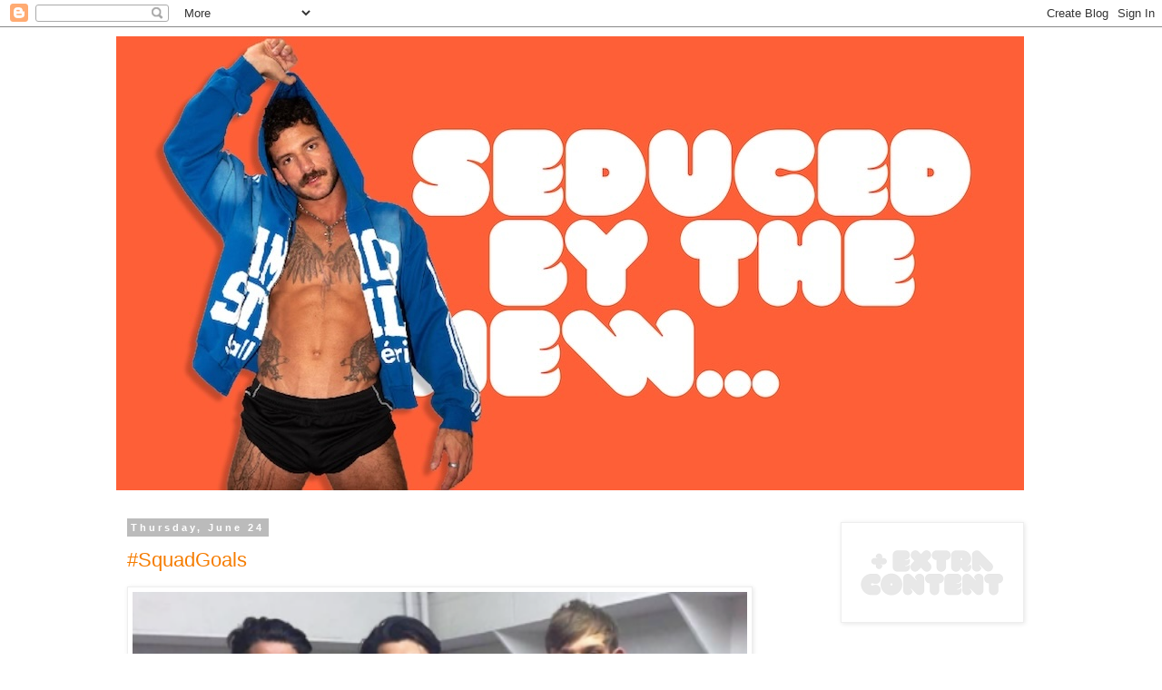

--- FILE ---
content_type: text/html; charset=UTF-8
request_url: https://www.seducedbythenew.com/b/stats?style=WHITE_TRANSPARENT&timeRange=ALL_TIME&token=APq4FmAUmtLEcNzeBKo4bkl14V6bL8pYyTdcMfzrUyDXtPBjvQI9abPHYne15M1ULCzurbEZadEwb9lM1krfM3zAHrgCB_TGzg
body_size: 46
content:
{"total":12652860,"sparklineOptions":{"backgroundColor":{"fillOpacity":0.1,"fill":"#ffffff"},"series":[{"areaOpacity":0.3,"color":"#fff"}]},"sparklineData":[[0,32],[1,39],[2,26],[3,50],[4,54],[5,16],[6,80],[7,37],[8,38],[9,45],[10,39],[11,44],[12,51],[13,44],[14,49],[15,56],[16,54],[17,41],[18,100],[19,23],[20,28],[21,30],[22,29],[23,27],[24,28],[25,28],[26,30],[27,33],[28,29],[29,24]],"nextTickMs":9944}